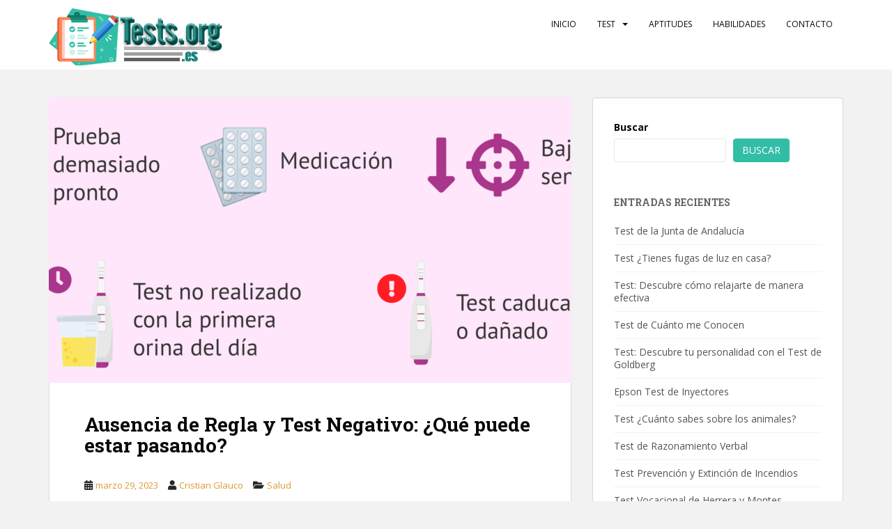

--- FILE ---
content_type: text/html; charset=utf-8
request_url: https://www.google.com/recaptcha/api2/aframe
body_size: 267
content:
<!DOCTYPE HTML><html><head><meta http-equiv="content-type" content="text/html; charset=UTF-8"></head><body><script nonce="wzoJFK6ZAN2kZkoezr-1ng">/** Anti-fraud and anti-abuse applications only. See google.com/recaptcha */ try{var clients={'sodar':'https://pagead2.googlesyndication.com/pagead/sodar?'};window.addEventListener("message",function(a){try{if(a.source===window.parent){var b=JSON.parse(a.data);var c=clients[b['id']];if(c){var d=document.createElement('img');d.src=c+b['params']+'&rc='+(localStorage.getItem("rc::a")?sessionStorage.getItem("rc::b"):"");window.document.body.appendChild(d);sessionStorage.setItem("rc::e",parseInt(sessionStorage.getItem("rc::e")||0)+1);localStorage.setItem("rc::h",'1768878842976');}}}catch(b){}});window.parent.postMessage("_grecaptcha_ready", "*");}catch(b){}</script></body></html>